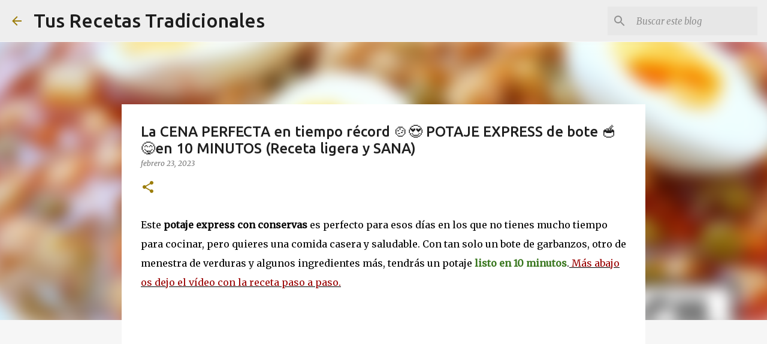

--- FILE ---
content_type: text/html; charset=utf-8
request_url: https://www.google.com/recaptcha/api2/aframe
body_size: 268
content:
<!DOCTYPE HTML><html><head><meta http-equiv="content-type" content="text/html; charset=UTF-8"></head><body><script nonce="6WqGHuRbNMZ3bfKCweNhlQ">/** Anti-fraud and anti-abuse applications only. See google.com/recaptcha */ try{var clients={'sodar':'https://pagead2.googlesyndication.com/pagead/sodar?'};window.addEventListener("message",function(a){try{if(a.source===window.parent){var b=JSON.parse(a.data);var c=clients[b['id']];if(c){var d=document.createElement('img');d.src=c+b['params']+'&rc='+(localStorage.getItem("rc::a")?sessionStorage.getItem("rc::b"):"");window.document.body.appendChild(d);sessionStorage.setItem("rc::e",parseInt(sessionStorage.getItem("rc::e")||0)+1);localStorage.setItem("rc::h",'1768703128691');}}}catch(b){}});window.parent.postMessage("_grecaptcha_ready", "*");}catch(b){}</script></body></html>